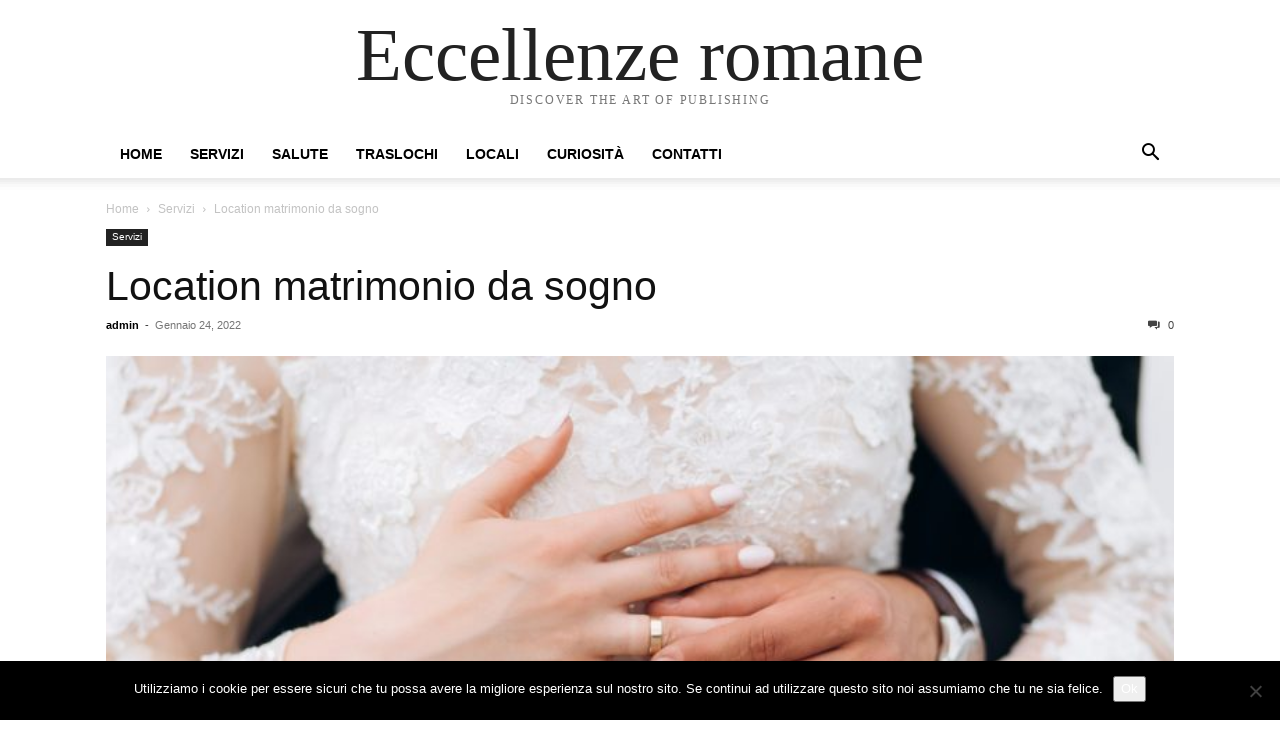

--- FILE ---
content_type: text/html; charset=UTF-8
request_url: https://www.eccellenzeromane.it/location-matrimonio-da-sogno/
body_size: 11388
content:
<!doctype html >
<html dir="ltr" lang="it-IT" prefix="og: https://ogp.me/ns#">
<head>
    <meta charset="UTF-8" />
    <meta name="viewport" content="width=device-width, initial-scale=1.0">
    <link rel="pingback" href="https://www.eccellenzeromane.it/xmlrpc.php" />
    <title>Location matrimonio da sogno | Eccellenze romane</title>

		<!-- All in One SEO 4.9.3 - aioseo.com -->
	<meta name="robots" content="max-image-preview:large" />
	<meta name="author" content="admin"/>
	<link rel="canonical" href="https://www.eccellenzeromane.it/location-matrimonio-da-sogno/" />
	<meta name="generator" content="All in One SEO (AIOSEO) 4.9.3" />
		<meta property="og:locale" content="it_IT" />
		<meta property="og:site_name" content="Eccellenze romane |" />
		<meta property="og:type" content="article" />
		<meta property="og:title" content="Location matrimonio da sogno | Eccellenze romane" />
		<meta property="og:url" content="https://www.eccellenzeromane.it/location-matrimonio-da-sogno/" />
		<meta property="article:published_time" content="2022-01-24T09:32:43+00:00" />
		<meta property="article:modified_time" content="2022-01-24T09:32:43+00:00" />
		<meta name="twitter:card" content="summary" />
		<meta name="twitter:title" content="Location matrimonio da sogno | Eccellenze romane" />
		<script type="application/ld+json" class="aioseo-schema">
			{"@context":"https:\/\/schema.org","@graph":[{"@type":"Article","@id":"https:\/\/www.eccellenzeromane.it\/location-matrimonio-da-sogno\/#article","name":"Location matrimonio da sogno | Eccellenze romane","headline":"Location matrimonio da sogno","author":{"@id":"https:\/\/www.eccellenzeromane.it\/author\/admin\/#author"},"publisher":{"@id":"https:\/\/www.eccellenzeromane.it\/#organization"},"image":{"@type":"ImageObject","url":"https:\/\/www.eccellenzeromane.it\/wp-content\/uploads\/2022\/01\/Festeggiare-un-matrimonio.jpg","width":2560,"height":1707,"caption":"Location matrimonio da sogno"},"datePublished":"2022-01-24T09:32:43+00:00","dateModified":"2022-01-24T09:32:43+00:00","inLanguage":"it-IT","mainEntityOfPage":{"@id":"https:\/\/www.eccellenzeromane.it\/location-matrimonio-da-sogno\/#webpage"},"isPartOf":{"@id":"https:\/\/www.eccellenzeromane.it\/location-matrimonio-da-sogno\/#webpage"},"articleSection":"Servizi, Location matrimonio da sogno"},{"@type":"BreadcrumbList","@id":"https:\/\/www.eccellenzeromane.it\/location-matrimonio-da-sogno\/#breadcrumblist","itemListElement":[{"@type":"ListItem","@id":"https:\/\/www.eccellenzeromane.it#listItem","position":1,"name":"Home","item":"https:\/\/www.eccellenzeromane.it","nextItem":{"@type":"ListItem","@id":"https:\/\/www.eccellenzeromane.it\/category\/servizi\/#listItem","name":"Servizi"}},{"@type":"ListItem","@id":"https:\/\/www.eccellenzeromane.it\/category\/servizi\/#listItem","position":2,"name":"Servizi","item":"https:\/\/www.eccellenzeromane.it\/category\/servizi\/","nextItem":{"@type":"ListItem","@id":"https:\/\/www.eccellenzeromane.it\/location-matrimonio-da-sogno\/#listItem","name":"Location matrimonio da sogno"},"previousItem":{"@type":"ListItem","@id":"https:\/\/www.eccellenzeromane.it#listItem","name":"Home"}},{"@type":"ListItem","@id":"https:\/\/www.eccellenzeromane.it\/location-matrimonio-da-sogno\/#listItem","position":3,"name":"Location matrimonio da sogno","previousItem":{"@type":"ListItem","@id":"https:\/\/www.eccellenzeromane.it\/category\/servizi\/#listItem","name":"Servizi"}}]},{"@type":"Organization","@id":"https:\/\/www.eccellenzeromane.it\/#organization","name":"Eccellenze romane","url":"https:\/\/www.eccellenzeromane.it\/"},{"@type":"Person","@id":"https:\/\/www.eccellenzeromane.it\/author\/admin\/#author","url":"https:\/\/www.eccellenzeromane.it\/author\/admin\/","name":"admin","image":{"@type":"ImageObject","@id":"https:\/\/www.eccellenzeromane.it\/location-matrimonio-da-sogno\/#authorImage","url":"https:\/\/secure.gravatar.com\/avatar\/0fd910fa723580ddfc80fe660bd34819224b2abb94c277f8a3fa7a2c28d411da?s=96&d=mm&r=g","width":96,"height":96,"caption":"admin"}},{"@type":"WebPage","@id":"https:\/\/www.eccellenzeromane.it\/location-matrimonio-da-sogno\/#webpage","url":"https:\/\/www.eccellenzeromane.it\/location-matrimonio-da-sogno\/","name":"Location matrimonio da sogno | Eccellenze romane","inLanguage":"it-IT","isPartOf":{"@id":"https:\/\/www.eccellenzeromane.it\/#website"},"breadcrumb":{"@id":"https:\/\/www.eccellenzeromane.it\/location-matrimonio-da-sogno\/#breadcrumblist"},"author":{"@id":"https:\/\/www.eccellenzeromane.it\/author\/admin\/#author"},"creator":{"@id":"https:\/\/www.eccellenzeromane.it\/author\/admin\/#author"},"image":{"@type":"ImageObject","url":"https:\/\/www.eccellenzeromane.it\/wp-content\/uploads\/2022\/01\/Festeggiare-un-matrimonio.jpg","@id":"https:\/\/www.eccellenzeromane.it\/location-matrimonio-da-sogno\/#mainImage","width":2560,"height":1707,"caption":"Location matrimonio da sogno"},"primaryImageOfPage":{"@id":"https:\/\/www.eccellenzeromane.it\/location-matrimonio-da-sogno\/#mainImage"},"datePublished":"2022-01-24T09:32:43+00:00","dateModified":"2022-01-24T09:32:43+00:00"},{"@type":"WebSite","@id":"https:\/\/www.eccellenzeromane.it\/#website","url":"https:\/\/www.eccellenzeromane.it\/","name":"Eccellenze romane","inLanguage":"it-IT","publisher":{"@id":"https:\/\/www.eccellenzeromane.it\/#organization"}}]}
		</script>
		<!-- All in One SEO -->

<link rel="alternate" type="application/rss+xml" title="Eccellenze romane &raquo; Feed" href="https://www.eccellenzeromane.it/feed/" />
<link rel="alternate" title="oEmbed (JSON)" type="application/json+oembed" href="https://www.eccellenzeromane.it/wp-json/oembed/1.0/embed?url=https%3A%2F%2Fwww.eccellenzeromane.it%2Flocation-matrimonio-da-sogno%2F" />
<link rel="alternate" title="oEmbed (XML)" type="text/xml+oembed" href="https://www.eccellenzeromane.it/wp-json/oembed/1.0/embed?url=https%3A%2F%2Fwww.eccellenzeromane.it%2Flocation-matrimonio-da-sogno%2F&#038;format=xml" />
<style id='wp-img-auto-sizes-contain-inline-css' type='text/css'>
img:is([sizes=auto i],[sizes^="auto," i]){contain-intrinsic-size:3000px 1500px}
/*# sourceURL=wp-img-auto-sizes-contain-inline-css */
</style>
<style id='wp-emoji-styles-inline-css' type='text/css'>

	img.wp-smiley, img.emoji {
		display: inline !important;
		border: none !important;
		box-shadow: none !important;
		height: 1em !important;
		width: 1em !important;
		margin: 0 0.07em !important;
		vertical-align: -0.1em !important;
		background: none !important;
		padding: 0 !important;
	}
/*# sourceURL=wp-emoji-styles-inline-css */
</style>
<style id='wp-block-library-inline-css' type='text/css'>
:root{--wp-block-synced-color:#7a00df;--wp-block-synced-color--rgb:122,0,223;--wp-bound-block-color:var(--wp-block-synced-color);--wp-editor-canvas-background:#ddd;--wp-admin-theme-color:#007cba;--wp-admin-theme-color--rgb:0,124,186;--wp-admin-theme-color-darker-10:#006ba1;--wp-admin-theme-color-darker-10--rgb:0,107,160.5;--wp-admin-theme-color-darker-20:#005a87;--wp-admin-theme-color-darker-20--rgb:0,90,135;--wp-admin-border-width-focus:2px}@media (min-resolution:192dpi){:root{--wp-admin-border-width-focus:1.5px}}.wp-element-button{cursor:pointer}:root .has-very-light-gray-background-color{background-color:#eee}:root .has-very-dark-gray-background-color{background-color:#313131}:root .has-very-light-gray-color{color:#eee}:root .has-very-dark-gray-color{color:#313131}:root .has-vivid-green-cyan-to-vivid-cyan-blue-gradient-background{background:linear-gradient(135deg,#00d084,#0693e3)}:root .has-purple-crush-gradient-background{background:linear-gradient(135deg,#34e2e4,#4721fb 50%,#ab1dfe)}:root .has-hazy-dawn-gradient-background{background:linear-gradient(135deg,#faaca8,#dad0ec)}:root .has-subdued-olive-gradient-background{background:linear-gradient(135deg,#fafae1,#67a671)}:root .has-atomic-cream-gradient-background{background:linear-gradient(135deg,#fdd79a,#004a59)}:root .has-nightshade-gradient-background{background:linear-gradient(135deg,#330968,#31cdcf)}:root .has-midnight-gradient-background{background:linear-gradient(135deg,#020381,#2874fc)}:root{--wp--preset--font-size--normal:16px;--wp--preset--font-size--huge:42px}.has-regular-font-size{font-size:1em}.has-larger-font-size{font-size:2.625em}.has-normal-font-size{font-size:var(--wp--preset--font-size--normal)}.has-huge-font-size{font-size:var(--wp--preset--font-size--huge)}.has-text-align-center{text-align:center}.has-text-align-left{text-align:left}.has-text-align-right{text-align:right}.has-fit-text{white-space:nowrap!important}#end-resizable-editor-section{display:none}.aligncenter{clear:both}.items-justified-left{justify-content:flex-start}.items-justified-center{justify-content:center}.items-justified-right{justify-content:flex-end}.items-justified-space-between{justify-content:space-between}.screen-reader-text{border:0;clip-path:inset(50%);height:1px;margin:-1px;overflow:hidden;padding:0;position:absolute;width:1px;word-wrap:normal!important}.screen-reader-text:focus{background-color:#ddd;clip-path:none;color:#444;display:block;font-size:1em;height:auto;left:5px;line-height:normal;padding:15px 23px 14px;text-decoration:none;top:5px;width:auto;z-index:100000}html :where(.has-border-color){border-style:solid}html :where([style*=border-top-color]){border-top-style:solid}html :where([style*=border-right-color]){border-right-style:solid}html :where([style*=border-bottom-color]){border-bottom-style:solid}html :where([style*=border-left-color]){border-left-style:solid}html :where([style*=border-width]){border-style:solid}html :where([style*=border-top-width]){border-top-style:solid}html :where([style*=border-right-width]){border-right-style:solid}html :where([style*=border-bottom-width]){border-bottom-style:solid}html :where([style*=border-left-width]){border-left-style:solid}html :where(img[class*=wp-image-]){height:auto;max-width:100%}:where(figure){margin:0 0 1em}html :where(.is-position-sticky){--wp-admin--admin-bar--position-offset:var(--wp-admin--admin-bar--height,0px)}@media screen and (max-width:600px){html :where(.is-position-sticky){--wp-admin--admin-bar--position-offset:0px}}

/*# sourceURL=wp-block-library-inline-css */
</style><style id='global-styles-inline-css' type='text/css'>
:root{--wp--preset--aspect-ratio--square: 1;--wp--preset--aspect-ratio--4-3: 4/3;--wp--preset--aspect-ratio--3-4: 3/4;--wp--preset--aspect-ratio--3-2: 3/2;--wp--preset--aspect-ratio--2-3: 2/3;--wp--preset--aspect-ratio--16-9: 16/9;--wp--preset--aspect-ratio--9-16: 9/16;--wp--preset--color--black: #000000;--wp--preset--color--cyan-bluish-gray: #abb8c3;--wp--preset--color--white: #ffffff;--wp--preset--color--pale-pink: #f78da7;--wp--preset--color--vivid-red: #cf2e2e;--wp--preset--color--luminous-vivid-orange: #ff6900;--wp--preset--color--luminous-vivid-amber: #fcb900;--wp--preset--color--light-green-cyan: #7bdcb5;--wp--preset--color--vivid-green-cyan: #00d084;--wp--preset--color--pale-cyan-blue: #8ed1fc;--wp--preset--color--vivid-cyan-blue: #0693e3;--wp--preset--color--vivid-purple: #9b51e0;--wp--preset--gradient--vivid-cyan-blue-to-vivid-purple: linear-gradient(135deg,rgb(6,147,227) 0%,rgb(155,81,224) 100%);--wp--preset--gradient--light-green-cyan-to-vivid-green-cyan: linear-gradient(135deg,rgb(122,220,180) 0%,rgb(0,208,130) 100%);--wp--preset--gradient--luminous-vivid-amber-to-luminous-vivid-orange: linear-gradient(135deg,rgb(252,185,0) 0%,rgb(255,105,0) 100%);--wp--preset--gradient--luminous-vivid-orange-to-vivid-red: linear-gradient(135deg,rgb(255,105,0) 0%,rgb(207,46,46) 100%);--wp--preset--gradient--very-light-gray-to-cyan-bluish-gray: linear-gradient(135deg,rgb(238,238,238) 0%,rgb(169,184,195) 100%);--wp--preset--gradient--cool-to-warm-spectrum: linear-gradient(135deg,rgb(74,234,220) 0%,rgb(151,120,209) 20%,rgb(207,42,186) 40%,rgb(238,44,130) 60%,rgb(251,105,98) 80%,rgb(254,248,76) 100%);--wp--preset--gradient--blush-light-purple: linear-gradient(135deg,rgb(255,206,236) 0%,rgb(152,150,240) 100%);--wp--preset--gradient--blush-bordeaux: linear-gradient(135deg,rgb(254,205,165) 0%,rgb(254,45,45) 50%,rgb(107,0,62) 100%);--wp--preset--gradient--luminous-dusk: linear-gradient(135deg,rgb(255,203,112) 0%,rgb(199,81,192) 50%,rgb(65,88,208) 100%);--wp--preset--gradient--pale-ocean: linear-gradient(135deg,rgb(255,245,203) 0%,rgb(182,227,212) 50%,rgb(51,167,181) 100%);--wp--preset--gradient--electric-grass: linear-gradient(135deg,rgb(202,248,128) 0%,rgb(113,206,126) 100%);--wp--preset--gradient--midnight: linear-gradient(135deg,rgb(2,3,129) 0%,rgb(40,116,252) 100%);--wp--preset--font-size--small: 13px;--wp--preset--font-size--medium: 20px;--wp--preset--font-size--large: 36px;--wp--preset--font-size--x-large: 42px;--wp--preset--spacing--20: 0.44rem;--wp--preset--spacing--30: 0.67rem;--wp--preset--spacing--40: 1rem;--wp--preset--spacing--50: 1.5rem;--wp--preset--spacing--60: 2.25rem;--wp--preset--spacing--70: 3.38rem;--wp--preset--spacing--80: 5.06rem;--wp--preset--shadow--natural: 6px 6px 9px rgba(0, 0, 0, 0.2);--wp--preset--shadow--deep: 12px 12px 50px rgba(0, 0, 0, 0.4);--wp--preset--shadow--sharp: 6px 6px 0px rgba(0, 0, 0, 0.2);--wp--preset--shadow--outlined: 6px 6px 0px -3px rgb(255, 255, 255), 6px 6px rgb(0, 0, 0);--wp--preset--shadow--crisp: 6px 6px 0px rgb(0, 0, 0);}:where(.is-layout-flex){gap: 0.5em;}:where(.is-layout-grid){gap: 0.5em;}body .is-layout-flex{display: flex;}.is-layout-flex{flex-wrap: wrap;align-items: center;}.is-layout-flex > :is(*, div){margin: 0;}body .is-layout-grid{display: grid;}.is-layout-grid > :is(*, div){margin: 0;}:where(.wp-block-columns.is-layout-flex){gap: 2em;}:where(.wp-block-columns.is-layout-grid){gap: 2em;}:where(.wp-block-post-template.is-layout-flex){gap: 1.25em;}:where(.wp-block-post-template.is-layout-grid){gap: 1.25em;}.has-black-color{color: var(--wp--preset--color--black) !important;}.has-cyan-bluish-gray-color{color: var(--wp--preset--color--cyan-bluish-gray) !important;}.has-white-color{color: var(--wp--preset--color--white) !important;}.has-pale-pink-color{color: var(--wp--preset--color--pale-pink) !important;}.has-vivid-red-color{color: var(--wp--preset--color--vivid-red) !important;}.has-luminous-vivid-orange-color{color: var(--wp--preset--color--luminous-vivid-orange) !important;}.has-luminous-vivid-amber-color{color: var(--wp--preset--color--luminous-vivid-amber) !important;}.has-light-green-cyan-color{color: var(--wp--preset--color--light-green-cyan) !important;}.has-vivid-green-cyan-color{color: var(--wp--preset--color--vivid-green-cyan) !important;}.has-pale-cyan-blue-color{color: var(--wp--preset--color--pale-cyan-blue) !important;}.has-vivid-cyan-blue-color{color: var(--wp--preset--color--vivid-cyan-blue) !important;}.has-vivid-purple-color{color: var(--wp--preset--color--vivid-purple) !important;}.has-black-background-color{background-color: var(--wp--preset--color--black) !important;}.has-cyan-bluish-gray-background-color{background-color: var(--wp--preset--color--cyan-bluish-gray) !important;}.has-white-background-color{background-color: var(--wp--preset--color--white) !important;}.has-pale-pink-background-color{background-color: var(--wp--preset--color--pale-pink) !important;}.has-vivid-red-background-color{background-color: var(--wp--preset--color--vivid-red) !important;}.has-luminous-vivid-orange-background-color{background-color: var(--wp--preset--color--luminous-vivid-orange) !important;}.has-luminous-vivid-amber-background-color{background-color: var(--wp--preset--color--luminous-vivid-amber) !important;}.has-light-green-cyan-background-color{background-color: var(--wp--preset--color--light-green-cyan) !important;}.has-vivid-green-cyan-background-color{background-color: var(--wp--preset--color--vivid-green-cyan) !important;}.has-pale-cyan-blue-background-color{background-color: var(--wp--preset--color--pale-cyan-blue) !important;}.has-vivid-cyan-blue-background-color{background-color: var(--wp--preset--color--vivid-cyan-blue) !important;}.has-vivid-purple-background-color{background-color: var(--wp--preset--color--vivid-purple) !important;}.has-black-border-color{border-color: var(--wp--preset--color--black) !important;}.has-cyan-bluish-gray-border-color{border-color: var(--wp--preset--color--cyan-bluish-gray) !important;}.has-white-border-color{border-color: var(--wp--preset--color--white) !important;}.has-pale-pink-border-color{border-color: var(--wp--preset--color--pale-pink) !important;}.has-vivid-red-border-color{border-color: var(--wp--preset--color--vivid-red) !important;}.has-luminous-vivid-orange-border-color{border-color: var(--wp--preset--color--luminous-vivid-orange) !important;}.has-luminous-vivid-amber-border-color{border-color: var(--wp--preset--color--luminous-vivid-amber) !important;}.has-light-green-cyan-border-color{border-color: var(--wp--preset--color--light-green-cyan) !important;}.has-vivid-green-cyan-border-color{border-color: var(--wp--preset--color--vivid-green-cyan) !important;}.has-pale-cyan-blue-border-color{border-color: var(--wp--preset--color--pale-cyan-blue) !important;}.has-vivid-cyan-blue-border-color{border-color: var(--wp--preset--color--vivid-cyan-blue) !important;}.has-vivid-purple-border-color{border-color: var(--wp--preset--color--vivid-purple) !important;}.has-vivid-cyan-blue-to-vivid-purple-gradient-background{background: var(--wp--preset--gradient--vivid-cyan-blue-to-vivid-purple) !important;}.has-light-green-cyan-to-vivid-green-cyan-gradient-background{background: var(--wp--preset--gradient--light-green-cyan-to-vivid-green-cyan) !important;}.has-luminous-vivid-amber-to-luminous-vivid-orange-gradient-background{background: var(--wp--preset--gradient--luminous-vivid-amber-to-luminous-vivid-orange) !important;}.has-luminous-vivid-orange-to-vivid-red-gradient-background{background: var(--wp--preset--gradient--luminous-vivid-orange-to-vivid-red) !important;}.has-very-light-gray-to-cyan-bluish-gray-gradient-background{background: var(--wp--preset--gradient--very-light-gray-to-cyan-bluish-gray) !important;}.has-cool-to-warm-spectrum-gradient-background{background: var(--wp--preset--gradient--cool-to-warm-spectrum) !important;}.has-blush-light-purple-gradient-background{background: var(--wp--preset--gradient--blush-light-purple) !important;}.has-blush-bordeaux-gradient-background{background: var(--wp--preset--gradient--blush-bordeaux) !important;}.has-luminous-dusk-gradient-background{background: var(--wp--preset--gradient--luminous-dusk) !important;}.has-pale-ocean-gradient-background{background: var(--wp--preset--gradient--pale-ocean) !important;}.has-electric-grass-gradient-background{background: var(--wp--preset--gradient--electric-grass) !important;}.has-midnight-gradient-background{background: var(--wp--preset--gradient--midnight) !important;}.has-small-font-size{font-size: var(--wp--preset--font-size--small) !important;}.has-medium-font-size{font-size: var(--wp--preset--font-size--medium) !important;}.has-large-font-size{font-size: var(--wp--preset--font-size--large) !important;}.has-x-large-font-size{font-size: var(--wp--preset--font-size--x-large) !important;}
/*# sourceURL=global-styles-inline-css */
</style>

<style id='classic-theme-styles-inline-css' type='text/css'>
/*! This file is auto-generated */
.wp-block-button__link{color:#fff;background-color:#32373c;border-radius:9999px;box-shadow:none;text-decoration:none;padding:calc(.667em + 2px) calc(1.333em + 2px);font-size:1.125em}.wp-block-file__button{background:#32373c;color:#fff;text-decoration:none}
/*# sourceURL=/wp-includes/css/classic-themes.min.css */
</style>
<link rel='stylesheet' id='contact-form-7-css' href='https://www.eccellenzeromane.it/wp-content/plugins/contact-form-7/includes/css/styles.css?ver=6.1.4' type='text/css' media='all' />
<link rel='stylesheet' id='cookie-notice-front-css' href='https://www.eccellenzeromane.it/wp-content/plugins/cookie-notice/css/front.min.css?ver=2.5.11' type='text/css' media='all' />
<link rel='stylesheet' id='td-theme-css' href='https://www.eccellenzeromane.it/wp-content/themes/Newspaper/style.css?ver=11.5.1' type='text/css' media='all' />
<script type="text/javascript" id="cookie-notice-front-js-before">
/* <![CDATA[ */
var cnArgs = {"ajaxUrl":"https:\/\/www.eccellenzeromane.it\/wp-admin\/admin-ajax.php","nonce":"34e9b34443","hideEffect":"fade","position":"bottom","onScroll":false,"onScrollOffset":100,"onClick":false,"cookieName":"cookie_notice_accepted","cookieTime":2592000,"cookieTimeRejected":2592000,"globalCookie":false,"redirection":false,"cache":false,"revokeCookies":false,"revokeCookiesOpt":"automatic"};

//# sourceURL=cookie-notice-front-js-before
/* ]]> */
</script>
<script type="text/javascript" src="https://www.eccellenzeromane.it/wp-content/plugins/cookie-notice/js/front.min.js?ver=2.5.11" id="cookie-notice-front-js"></script>
<script type="text/javascript" src="https://www.eccellenzeromane.it/wp-includes/js/jquery/jquery.min.js?ver=3.7.1" id="jquery-core-js"></script>
<script type="text/javascript" src="https://www.eccellenzeromane.it/wp-includes/js/jquery/jquery-migrate.min.js?ver=3.4.1" id="jquery-migrate-js"></script>
<link rel="https://api.w.org/" href="https://www.eccellenzeromane.it/wp-json/" /><link rel="alternate" title="JSON" type="application/json" href="https://www.eccellenzeromane.it/wp-json/wp/v2/posts/978" /><link rel="EditURI" type="application/rsd+xml" title="RSD" href="https://www.eccellenzeromane.it/xmlrpc.php?rsd" />
<meta name="generator" content="WordPress 6.9" />
<link rel='shortlink' href='https://www.eccellenzeromane.it/?p=978' />
</head>

<body data-rsssl=1 class="wp-singular post-template-default single single-post postid-978 single-format-standard wp-theme-Newspaper tagdiv-small-theme cookies-not-set" itemscope="itemscope" itemtype="https://schema.org/WebPage">


    <!-- Mobile Search -->
    <div class="td-search-background" style="visibility:hidden"></div>
    <div class="td-search-wrap-mob" style="visibility:hidden">
        <div class="td-drop-down-search" aria-labelledby="td-header-search-button">
            <form method="get" class="td-search-form" action="https://www.eccellenzeromane.it/">
                <div class="td-search-close">
                    <a href="#"><i class="td-icon-close-mobile"></i></a>
                </div>
                <div role="search" class="td-search-input">
                    <span>Search</span>
                    <label for="td-header-search-mob">
                        <input id="td-header-search-mob" type="text" value="" name="s" autocomplete="off" />
                    </label>
                </div>
            </form>
            <div id="td-aj-search-mob"></div>
        </div>
    </div>

    <!-- Mobile Menu -->
    <div class="td-menu-background" style="visibility:hidden"></div>
    <div id="td-mobile-nav" style="visibility:hidden">
        <div class="td-mobile-container">
            <!-- mobile menu top section -->
            <div class="td-menu-socials-wrap">
                <!-- close button -->
                <div class="td-mobile-close">
                    <a href="#"><i class="td-icon-close-mobile"></i></a>
                </div>
            </div>

            <!-- menu section -->
            <div class="td-mobile-content">
                <div class="menu-td-demo-header-menu-container"><ul id="menu-td-demo-header-menu" class="td-mobile-main-menu"><li id="menu-item-31" class="menu-item menu-item-type-post_type menu-item-object-page menu-item-31"><a href="https://www.eccellenzeromane.it/home/">Home<i class="td-icon-menu-right td-element-after"></i></a></li>
<li id="menu-item-1056" class="menu-item menu-item-type-taxonomy menu-item-object-category current-post-ancestor current-menu-parent current-post-parent menu-item-1056"><a href="https://www.eccellenzeromane.it/category/servizi/">Servizi<i class="td-icon-menu-right td-element-after"></i></a></li>
<li id="menu-item-1057" class="menu-item menu-item-type-taxonomy menu-item-object-category menu-item-1057"><a href="https://www.eccellenzeromane.it/category/salute/">Salute<i class="td-icon-menu-right td-element-after"></i></a></li>
<li id="menu-item-1058" class="menu-item menu-item-type-taxonomy menu-item-object-category menu-item-1058"><a href="https://www.eccellenzeromane.it/category/traslochi/">Traslochi<i class="td-icon-menu-right td-element-after"></i></a></li>
<li id="menu-item-1059" class="menu-item menu-item-type-taxonomy menu-item-object-category menu-item-1059"><a href="https://www.eccellenzeromane.it/category/locali/">Locali<i class="td-icon-menu-right td-element-after"></i></a></li>
<li id="menu-item-1060" class="menu-item menu-item-type-taxonomy menu-item-object-category menu-item-1060"><a href="https://www.eccellenzeromane.it/category/curiosita/">Curiosità<i class="td-icon-menu-right td-element-after"></i></a></li>
<li id="menu-item-214" class="menu-item menu-item-type-post_type menu-item-object-page menu-item-214"><a href="https://www.eccellenzeromane.it/contatti/">Contatti<i class="td-icon-menu-right td-element-after"></i></a></li>
</ul></div>            </div>
        </div>
    </div>

    <div id="td-outer-wrap" class="td-theme-wrap">
        <div class="td-header-wrap td-header-style-1">
            <div class="td-banner-wrap-full td-logo-wrap-full td-container-wrap">
                <div class="td-header-sp-logo">
                    
                    <div class="td-logo-text-wrap">
                        <div class="td-logo-text-container">
                                                        <a class="td-logo-wrap" href="https://www.eccellenzeromane.it/">
                                <span class="td-logo-text">Eccellenze romane</span>
                            </a>
                                                        <span class="td-tagline-text">DISCOVER THE ART OF PUBLISHING</span>
                        </div>
                    </div>
                </div>
            </div>

            <div class="td-header-menu-wrap-full td-container-wrap">
                <div class="td-header-menu-wrap td-header-gradient">
                    <div class="td-container td-header-row td-header-main-menu">
                        <div id="td-header-menu" role="navigation">
                            <div id="td-top-mobile-toggle"><a href="#"><i class="td-icon-font td-icon-mobile"></i></a></div>

                            <div class="menu-td-demo-header-menu-container"><ul id="menu-td-demo-header-menu-1" class="sf-menu tagdiv-small-theme-menu"><li class="menu-item menu-item-type-post_type menu-item-object-page menu-item-31"><a href="https://www.eccellenzeromane.it/home/">Home</a></li>
<li class="menu-item menu-item-type-taxonomy menu-item-object-category current-post-ancestor current-menu-parent current-post-parent menu-item-1056"><a href="https://www.eccellenzeromane.it/category/servizi/">Servizi</a></li>
<li class="menu-item menu-item-type-taxonomy menu-item-object-category menu-item-1057"><a href="https://www.eccellenzeromane.it/category/salute/">Salute</a></li>
<li class="menu-item menu-item-type-taxonomy menu-item-object-category menu-item-1058"><a href="https://www.eccellenzeromane.it/category/traslochi/">Traslochi</a></li>
<li class="menu-item menu-item-type-taxonomy menu-item-object-category menu-item-1059"><a href="https://www.eccellenzeromane.it/category/locali/">Locali</a></li>
<li class="menu-item menu-item-type-taxonomy menu-item-object-category menu-item-1060"><a href="https://www.eccellenzeromane.it/category/curiosita/">Curiosità</a></li>
<li class="menu-item menu-item-type-post_type menu-item-object-page menu-item-214"><a href="https://www.eccellenzeromane.it/contatti/">Contatti</a></li>
</ul></div>                        </div>

                        <div class="header-search-wrap">
                            <div class="td-search-btns-wrap">
                                <a id="td-header-search-button" href="#" role="button"><i class="td-icon-search"></i></a>
                                <a id="td-header-search-button-mob" href="#" role="button"><i class="td-icon-search"></i></a>
                            </div>

                            <div class="td-drop-down-search" aria-labelledby="td-header-search-button">
                                <form method="get" class="td-search-form" action="https://www.eccellenzeromane.it/">
                                    <div role="search" class="td-head-form-search-wrap">
                                        <input id="td-header-search" type="text" value="" name="s" autocomplete="off" />
                                        <input class="wpb_button wpb_btn-inverse btn" type="submit" id="td-header-search-top" value="Search" />
                                    </div>
                                </form>
                            </div>
                        </div>
                    </div>
                </div>
            </div>
        </div>

    <div class="td-main-content-wrap td-container-wrap">
        <div class="td-container">
            <div class="td-crumb-container">
                <div class="entry-crumbs"><span><a title="" class="entry-crumb" href="https://www.eccellenzeromane.it/">Home</a></span> <i class="td-icon-right td-bread-sep"></i> <span><a title="View all posts in Servizi" class="entry-crumb" href="https://www.eccellenzeromane.it/category/servizi/">Servizi</a></span> <i class="td-icon-right td-bread-sep td-bred-no-url-last"></i> <span class="td-bred-no-url-last">Location matrimonio da sogno</span></div>            </div>

            <div class="td-pb-row">
                <div class="td-pb-span12 td-main-content">
                    <div class="td-ss-main-content">
                            <article class="post-978 post type-post status-publish format-standard has-post-thumbnail hentry category-servizi tag-location-matrimonio-da-sogno">
        <div class="td-post-header">
            <ul class="td-category">
                                        <li class="entry-category"><a href="https://www.eccellenzeromane.it/category/servizi/">Servizi</a></li>
                                </ul>

            <header class="td-post-title">
                <!-- title -->
                <h3 class="entry-title td-module-title">
                    <a href="https://www.eccellenzeromane.it/location-matrimonio-da-sogno/" rel="bookmark" title="Location matrimonio da sogno">
                        Location matrimonio da sogno                    </a>
                </h3>

                <div class="td-module-meta-info">
                    <!-- author -->
                    <div class="td-post-author-name">
                        <a href="https://www.eccellenzeromane.it/author/admin/">admin</a>
                        <div class="td-author-line"> - </div>
                    </div>

                    <!-- date -->
                    <span class="td-post-date">
                        <time class="entry-date updated td-module-date" datetime="2022-01-24T09:32:43+00:00" >Gennaio 24, 2022</time>
                    </span>

                    <!-- comments -->
                    <div class="td-post-comments">
                        <a href="https://www.eccellenzeromane.it/location-matrimonio-da-sogno/#respond">
                            <i class="td-icon-comments"></i>
                            0                        </a>
                    </div>
                </div>
            </header>

            <div class="td-post-content tagdiv-type">
                <!-- image -->
                                        <div class="td-post-featured-image">
                                                            <figure>
                                    <img class="entry-thumb" src="https://www.eccellenzeromane.it/wp-content/uploads/2022/01/Festeggiare-un-matrimonio-768x512.jpg" alt="Location matrimonio da sogno" title="Location matrimonio da sogno" />
                                    <figcaption class="wp-caption-text">Location matrimonio da sogno</figcaption>
                                </figure>
                                                    </div>
                
                <p>Prima poi arriva per tutti, o quasi tutti, il giorno più importante della propria vita ovvero quello del proprio matrimonio.</p>
<p>Pare il giusto coronamento di un percorso a due, fatto di progetti importanti e di convinzioni che possono portare davvero a decidere di passare tutto il resto della vita insieme. Formalizzare questo momento è talmente importante che bisognerebbe scegliere una <a href="https://www.locationpermatrimoni.eu/"><strong>location matrimonio da sogno </strong></a>in modo da renderlo davvero un istante indimenticabile.</p>
<p>È così importante il posto dove ci si unisce in matrimonio?</p>
<figure id="attachment_979" aria-describedby="caption-attachment-979" style="width: 300px" class="wp-caption alignleft"><a href="https://www.locationpermatrimoni.eu/"><img fetchpriority="high" decoding="async" class="size-medium wp-image-979" src="https://eccellenzeromane.it/wp-content/uploads/2022/01/Festeggiare-un-matrimonio-300x200.jpg" alt="Location matrimonio da sogno" width="300" height="200" srcset="https://www.eccellenzeromane.it/wp-content/uploads/2022/01/Festeggiare-un-matrimonio-300x200.jpg 300w, https://www.eccellenzeromane.it/wp-content/uploads/2022/01/Festeggiare-un-matrimonio-1024x683.jpg 1024w, https://www.eccellenzeromane.it/wp-content/uploads/2022/01/Festeggiare-un-matrimonio-768x512.jpg 768w, https://www.eccellenzeromane.it/wp-content/uploads/2022/01/Festeggiare-un-matrimonio-1536x1024.jpg 1536w, https://www.eccellenzeromane.it/wp-content/uploads/2022/01/Festeggiare-un-matrimonio-2048x1366.jpg 2048w, https://www.eccellenzeromane.it/wp-content/uploads/2022/01/Festeggiare-un-matrimonio-696x464.jpg 696w, https://www.eccellenzeromane.it/wp-content/uploads/2022/01/Festeggiare-un-matrimonio-1068x712.jpg 1068w, https://www.eccellenzeromane.it/wp-content/uploads/2022/01/Festeggiare-un-matrimonio-630x420.jpg 630w, https://www.eccellenzeromane.it/wp-content/uploads/2022/01/Festeggiare-un-matrimonio-1920x1280.jpg 1920w" sizes="(max-width: 300px) 100vw, 300px" /></a><figcaption id="caption-attachment-979" class="wp-caption-text">Location matrimonio da sogno</figcaption></figure>
<p>Prima di tutto bisogna capire che cosa si intende per location, nel senso che dipende dal tipo di matrimonio e di cerimonia che si sceglie. <strong>La location dove si svolgerà la festa di nozze è quella dove in genere vengono anche somministrati i cibi e le bevande ai propri invitati</strong>, mentre nella maggior parte dei casi la cerimonia si svolgerà nella chiesa o nel comune di appartenenza a seconda del fatto che ci si sposi attraverso il rito religioso o attraverso il rito civile.</p>
<p>Se si ha un po’ meno margine di manovra (andavi a parte) rispetto alla cerimonia e al suo svolgimento (perché ci sono comunque delle regole e delle prassi da rispettare), tutto ciò che accadrà in seguito ricade un po’ sulle nostre spalle, nel senso che è una nostra responsabilità organizzare tutto al meglio in modo da avere finalmente il matrimonio che abbiamo sempre sognato. Questa responsabilità possiamo dividerlo con dei professionisti che in realtà lavorano in questo campo e che possono dare i giusti suggerimenti per farti <strong>vivere un matrimonio da favola in una location perfetta per noi</strong>.</p>
<h3>In base a quali criteri si sceglie la location per il matrimonio: scopriamolo</h3>
<p>Sembra quasi superfluo sottolineare che sicuramente <strong>la stagionalità diventa importante nella maggior parte dei casi</strong>.</p>
<p>Ovvero, sposarci in inverno e sposarci d’estate sono due cose diverse e può incidere non poco rispetto alla scelta della location. È del tutto improbabile che le persone scelgano come location per il matrimonio svolto in inverno una serra, un giardino pubblico, un parco, comunque diciamo una zona all’aria aperta. Anche se è vero che tutto è possibile, ovvero sposarsi in gennaio in una magnifica giornata di sole e sposarsi ad agosto sotto un acquazzone e dunque non possiamo controllare le intemperie, è anche vero che sicuramente le temperature in inverno non consentono di godersi il momento rimanendo continuamente all’esterno.</p>
<p>Sicuramente le location che hanno uno spazio sull’esterno sono sicuramente molto affascinanti ma è proprio per questo che la maggior parte delle persone decide di sposarsi più o meno nei mesi che vanno da fine aprile a fine settembre. <strong>Eppure esistono dei posti bellissimi che consentono di fare un meraviglioso matrimonio invernale</strong>, come ad esempio dei palazzi storici, dei castelli, delle ville che hanno, volendo, la possibilità di venire riscaldate anche con effetti scenografici come, in alcuni casi, dei meravigliosi caminetti. Insomma, tutto ciò che dobbiamo guardare veramente e quale location ci fa battere il cuore e sicuramente tra le proposte di un esperto del settore e troveremo ciò che cerchiamo.</p>
            </div>

            <footer>
                                        <div class="td-post-source-tags">
                            <ul class="td-tags td-post-small-box clearfix">
                                <li><span>TAGS</span></li>
                                                                        <li><a href="https://www.eccellenzeromane.it/tag/location-matrimonio-da-sogno/">Location matrimonio da sogno</a></li>
                                                            </ul>
                        </div>
                                        <div class="td-block-row td-post-next-prev">
                                                            <div class="td-block-span6 td-post-prev-post">
                                    <div class="td-post-next-prev-content">
                                        <span>Previous article</span>
                                        <a href="https://www.eccellenzeromane.it/posa-in-opera-parquet-roma/">Posa in opera Parquet Roma</a>
                                    </div>
                                </div>
                            
                            <div class="td-next-prev-separator"></div>

                                                    <div class="td-block-span6 td-post-next-post">
                                <div class="td-post-next-prev-content">
                                    <span>Next article</span>
                                    <a href="https://www.eccellenzeromane.it/pulizie-per-hotel-roma/">Pulizie per Hotel Roma</a>
                                </div>
                            </div>
                                                </div>
                
                <!-- author box -->
                                <div class="author-box-wrap">
                    <a href="https://www.eccellenzeromane.it/author/admin/">
                        <img alt='' src='https://secure.gravatar.com/avatar/0fd910fa723580ddfc80fe660bd34819224b2abb94c277f8a3fa7a2c28d411da?s=96&#038;d=mm&#038;r=g' srcset='https://secure.gravatar.com/avatar/0fd910fa723580ddfc80fe660bd34819224b2abb94c277f8a3fa7a2c28d411da?s=192&#038;d=mm&#038;r=g 2x' class='avatar avatar-96 photo' height='96' width='96' decoding='async'/>                    </a>

                    <div class="desc">
                        <div class="td-author-name vcard author"><span class="fn">
                            <a href="https://www.eccellenzeromane.it/author/admin/">admin</a>
                        </span></div>

                        
                        <div class="td-author-description">
                                                    </div>

                        <div class="clearfix"></div>
                    </div>
                </div>
            </footer>
        </div>
    </article>
                    </div>
                </div>
            </div>
        </div>
    </div>

    <div class="td-footer-page td-footer-container td-container-wrap">
        <div class="td-sub-footer-container td-container-wrap">
            <div class="td-container">
                <div class="td-pb-row">
                    <div class="td-pb-span td-sub-footer-menu">
                        <div class="menu-footer-container"><ul id="menu-footer" class="td-subfooter-menu"><li id="menu-item-1061" class="menu-item menu-item-type-post_type menu-item-object-page menu-item-1061"><a href="https://www.eccellenzeromane.it/home/">Home</a></li>
<li id="menu-item-1062" class="menu-item menu-item-type-taxonomy menu-item-object-category menu-item-1062"><a href="https://www.eccellenzeromane.it/category/travel/">Travel</a></li>
<li id="menu-item-1063" class="menu-item menu-item-type-taxonomy menu-item-object-category menu-item-1063"><a href="https://www.eccellenzeromane.it/category/curiosita/">Curiosità</a></li>
<li id="menu-item-1064" class="menu-item menu-item-type-taxonomy menu-item-object-category menu-item-1064"><a href="https://www.eccellenzeromane.it/category/formazione/">Formazione</a></li>
<li id="menu-item-1065" class="menu-item menu-item-type-taxonomy menu-item-object-category menu-item-1065"><a href="https://www.eccellenzeromane.it/category/arredamento/">Arredamento</a></li>
</ul></div>                    </div>

                    <div class="td-pb-span td-sub-footer-copy">
                        &copy; Newspaper WordPress Theme by TagDiv
                    </div>
                </div>
            </div>
        </div>
    </div>

</div><!--close td-outer-wrap-->

<script type="speculationrules">
{"prefetch":[{"source":"document","where":{"and":[{"href_matches":"/*"},{"not":{"href_matches":["/wp-*.php","/wp-admin/*","/wp-content/uploads/*","/wp-content/*","/wp-content/plugins/*","/wp-content/themes/Newspaper/*","/*\\?(.+)"]}},{"not":{"selector_matches":"a[rel~=\"nofollow\"]"}},{"not":{"selector_matches":".no-prefetch, .no-prefetch a"}}]},"eagerness":"conservative"}]}
</script>
<script type="text/javascript" src="https://www.eccellenzeromane.it/wp-includes/js/dist/hooks.min.js?ver=dd5603f07f9220ed27f1" id="wp-hooks-js"></script>
<script type="text/javascript" src="https://www.eccellenzeromane.it/wp-includes/js/dist/i18n.min.js?ver=c26c3dc7bed366793375" id="wp-i18n-js"></script>
<script type="text/javascript" id="wp-i18n-js-after">
/* <![CDATA[ */
wp.i18n.setLocaleData( { 'text direction\u0004ltr': [ 'ltr' ] } );
//# sourceURL=wp-i18n-js-after
/* ]]> */
</script>
<script type="text/javascript" src="https://www.eccellenzeromane.it/wp-content/plugins/contact-form-7/includes/swv/js/index.js?ver=6.1.4" id="swv-js"></script>
<script type="text/javascript" id="contact-form-7-js-translations">
/* <![CDATA[ */
( function( domain, translations ) {
	var localeData = translations.locale_data[ domain ] || translations.locale_data.messages;
	localeData[""].domain = domain;
	wp.i18n.setLocaleData( localeData, domain );
} )( "contact-form-7", {"translation-revision-date":"2026-01-14 20:31:08+0000","generator":"GlotPress\/4.0.3","domain":"messages","locale_data":{"messages":{"":{"domain":"messages","plural-forms":"nplurals=2; plural=n != 1;","lang":"it"},"This contact form is placed in the wrong place.":["Questo modulo di contatto \u00e8 posizionato nel posto sbagliato."],"Error:":["Errore:"]}},"comment":{"reference":"includes\/js\/index.js"}} );
//# sourceURL=contact-form-7-js-translations
/* ]]> */
</script>
<script type="text/javascript" id="contact-form-7-js-before">
/* <![CDATA[ */
var wpcf7 = {
    "api": {
        "root": "https:\/\/www.eccellenzeromane.it\/wp-json\/",
        "namespace": "contact-form-7\/v1"
    }
};
//# sourceURL=contact-form-7-js-before
/* ]]> */
</script>
<script type="text/javascript" src="https://www.eccellenzeromane.it/wp-content/plugins/contact-form-7/includes/js/index.js?ver=6.1.4" id="contact-form-7-js"></script>
<script type="text/javascript" src="https://www.eccellenzeromane.it/wp-content/themes/Newspaper/includes/js/tagdiv-theme.min.js?ver=11.5.1" id="tagdiv-theme-js-js"></script>
<script id="wp-emoji-settings" type="application/json">
{"baseUrl":"https://s.w.org/images/core/emoji/17.0.2/72x72/","ext":".png","svgUrl":"https://s.w.org/images/core/emoji/17.0.2/svg/","svgExt":".svg","source":{"concatemoji":"https://www.eccellenzeromane.it/wp-includes/js/wp-emoji-release.min.js?ver=6.9"}}
</script>
<script type="module">
/* <![CDATA[ */
/*! This file is auto-generated */
const a=JSON.parse(document.getElementById("wp-emoji-settings").textContent),o=(window._wpemojiSettings=a,"wpEmojiSettingsSupports"),s=["flag","emoji"];function i(e){try{var t={supportTests:e,timestamp:(new Date).valueOf()};sessionStorage.setItem(o,JSON.stringify(t))}catch(e){}}function c(e,t,n){e.clearRect(0,0,e.canvas.width,e.canvas.height),e.fillText(t,0,0);t=new Uint32Array(e.getImageData(0,0,e.canvas.width,e.canvas.height).data);e.clearRect(0,0,e.canvas.width,e.canvas.height),e.fillText(n,0,0);const a=new Uint32Array(e.getImageData(0,0,e.canvas.width,e.canvas.height).data);return t.every((e,t)=>e===a[t])}function p(e,t){e.clearRect(0,0,e.canvas.width,e.canvas.height),e.fillText(t,0,0);var n=e.getImageData(16,16,1,1);for(let e=0;e<n.data.length;e++)if(0!==n.data[e])return!1;return!0}function u(e,t,n,a){switch(t){case"flag":return n(e,"\ud83c\udff3\ufe0f\u200d\u26a7\ufe0f","\ud83c\udff3\ufe0f\u200b\u26a7\ufe0f")?!1:!n(e,"\ud83c\udde8\ud83c\uddf6","\ud83c\udde8\u200b\ud83c\uddf6")&&!n(e,"\ud83c\udff4\udb40\udc67\udb40\udc62\udb40\udc65\udb40\udc6e\udb40\udc67\udb40\udc7f","\ud83c\udff4\u200b\udb40\udc67\u200b\udb40\udc62\u200b\udb40\udc65\u200b\udb40\udc6e\u200b\udb40\udc67\u200b\udb40\udc7f");case"emoji":return!a(e,"\ud83e\u1fac8")}return!1}function f(e,t,n,a){let r;const o=(r="undefined"!=typeof WorkerGlobalScope&&self instanceof WorkerGlobalScope?new OffscreenCanvas(300,150):document.createElement("canvas")).getContext("2d",{willReadFrequently:!0}),s=(o.textBaseline="top",o.font="600 32px Arial",{});return e.forEach(e=>{s[e]=t(o,e,n,a)}),s}function r(e){var t=document.createElement("script");t.src=e,t.defer=!0,document.head.appendChild(t)}a.supports={everything:!0,everythingExceptFlag:!0},new Promise(t=>{let n=function(){try{var e=JSON.parse(sessionStorage.getItem(o));if("object"==typeof e&&"number"==typeof e.timestamp&&(new Date).valueOf()<e.timestamp+604800&&"object"==typeof e.supportTests)return e.supportTests}catch(e){}return null}();if(!n){if("undefined"!=typeof Worker&&"undefined"!=typeof OffscreenCanvas&&"undefined"!=typeof URL&&URL.createObjectURL&&"undefined"!=typeof Blob)try{var e="postMessage("+f.toString()+"("+[JSON.stringify(s),u.toString(),c.toString(),p.toString()].join(",")+"));",a=new Blob([e],{type:"text/javascript"});const r=new Worker(URL.createObjectURL(a),{name:"wpTestEmojiSupports"});return void(r.onmessage=e=>{i(n=e.data),r.terminate(),t(n)})}catch(e){}i(n=f(s,u,c,p))}t(n)}).then(e=>{for(const n in e)a.supports[n]=e[n],a.supports.everything=a.supports.everything&&a.supports[n],"flag"!==n&&(a.supports.everythingExceptFlag=a.supports.everythingExceptFlag&&a.supports[n]);var t;a.supports.everythingExceptFlag=a.supports.everythingExceptFlag&&!a.supports.flag,a.supports.everything||((t=a.source||{}).concatemoji?r(t.concatemoji):t.wpemoji&&t.twemoji&&(r(t.twemoji),r(t.wpemoji)))});
//# sourceURL=https://www.eccellenzeromane.it/wp-includes/js/wp-emoji-loader.min.js
/* ]]> */
</script>

		<!-- Cookie Notice plugin v2.5.11 by Hu-manity.co https://hu-manity.co/ -->
		<div id="cookie-notice" role="dialog" class="cookie-notice-hidden cookie-revoke-hidden cn-position-bottom" aria-label="Cookie Notice" style="background-color: rgba(0,0,0,1);"><div class="cookie-notice-container" style="color: #fff"><span id="cn-notice-text" class="cn-text-container">Utilizziamo i cookie per essere sicuri che tu possa avere la migliore esperienza sul nostro sito. Se continui ad utilizzare questo sito noi assumiamo che tu ne sia felice.</span><span id="cn-notice-buttons" class="cn-buttons-container"><button id="cn-accept-cookie" data-cookie-set="accept" class="cn-set-cookie cn-button cn-button-custom button" aria-label="Ok">Ok</button></span><button type="button" id="cn-close-notice" data-cookie-set="accept" class="cn-close-icon" aria-label="No"></button></div>
			
		</div>
		<!-- / Cookie Notice plugin -->
</body>
</html>